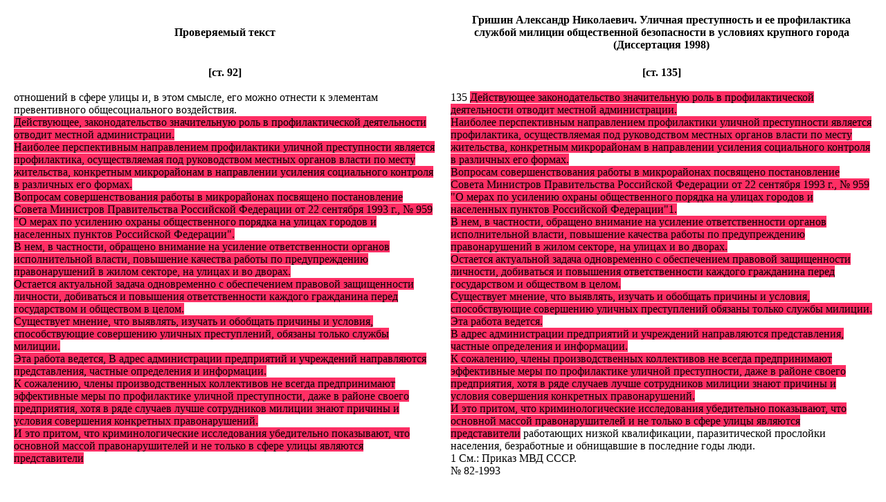

--- FILE ---
content_type: text/html
request_url: https://dissernet.org/cgi-bin/DIS_NEW.pl?author1=ShmarenkovMV2004&p0=92&author2=GrishinAN1998&p1=135&p2=0&p3=0&color=FE2E64
body_size: 2063
content:
<html>
<head>
<meta http-equiv="X-UA-Compatible" content="IE=edge,chrome=1">
<meta http-equiv="Content-Type" content="text/html; charset=utf-8" />
</head>
<body>
<center>
<table cellpadding=10><tr><td width=50%><center><b>Проверяемый текст </b></center></td><td
width=50%><center><b>  Гришин Александр Николаевич.   Уличная преступность и ее профилактика службой милиции общественной безопасности в условиях крупного города  (Диссертация 1998)</b></center>
</td></tr><tr valign="top"><td>
<center><b>[ст. 92]</b></center><br>
 отношений в сфере улицы и, в этом смысле, его можно отнести к элементам превентивного общесоциального воздействия. <span style='background-color:#FE2E64'><br>Действующее, законодательство значительную роль в профилактической деятельности отводит местной администрации. <br>Наиболее перспективным направлением профилактики уличной преступности является профилактика, осуществляемая под руководством местных органов власти по месту жительства, конкретным микрорайонам в направлении усиления социального контроля в различных его формах. <br>Вопросам совершенствования работы в микрорайонах посвящено постановление Совета Министров Правительства Российской Федерации от 22 сентября 1993 г., № 959 "О мерах по усилению охраны общественного порядка на улицах городов и населенных пунктов Российской Федерации". <br>В нем, в частности, обращено внимание на усиление ответственности органов исполнительной власти, повышение качества работы по предупреждению правонарушений в жилом секторе, на улицах и во дворах. <br>Остается актуальной задача одновременно с обеспечением правовой защищенности личности, добиваться и повышения ответственности каждого гражданина перед государством и обществом в целом. <br>Существует мнение, что выявлять, изучать и обобщать причины и условия, способствующие совершению уличных преступлений, обязаны только службы милиции. <br>Эта работа ведется, В адрес администрации предприятий и учреждений направляются представления, частные определения и информации. <br>К сожалению, члены производственных коллективов не всегда предпринимают эффективные меры по профилактике уличной преступности, даже в районе своего предприятия, хотя в ряде случаев лучше сотрудников милиции знают причины и условия совершения конкретных правонарушений. <br>И это притом, что криминологические исследования убедительно показывают, что основной массой правонарушителей и не только в сфере улицы являются представители</span>
</td><td>
<center><b>[ст. 135]</b></center><br>
 135 <span style='background-color:#FE2E64'>Действующее законодательство значительную роль в профилактической деятельности отводит местной администрации. <br>Наиболее перспективным направлением профилактики уличной преступности является профилактика, осуществляемая под руководством местных органов власти по месту жительства, конкретным микрорайонам в направлении усиления социального контроля в различных его формах. <br>Вопросам совершенствования работы в микрорайонах посвящено постановление Совета Министров Правительства Российской Федерации от 22 сентября 1993 г., № 959 "О мерах по усилению охраны общественного порядка на улицах городов и населенных пунктов Российской Федерации"1. <br>В нем, в частности, обращено внимание на усиление ответственности органов исполнительной власти, повышение качества работы по предупреждению правонарушений в жилом секторе, на улицах и во дворах. <br>Остается актуальной задача одновременно с обеспечением правовой защищенности личности, добиваться и повышения ответственности каждого гражданина перед государством и обществом в целом. <br>Существует мнение, что выявлять, изучать и обобщать причины и условия, способствующие совершению уличных преступлений обязаны только службы милиции. <br>Эта работа ведется. <br>В адрес администрации предприятий и учреждений направляются представления, частные определения и информации. <br>К сожалению, члены производственных коллективов не всегда предпринимают эффективные меры по профилактике уличной преступности, даже в районе своего предприятия, хотя в ряде случаев лучше сотрудников милиции знают причины и условия совершения конкретных правонарушений. <br>И это притом, что криминологические исследования убедительно показывают, что основной массой правонарушителей и не только в сфере улицы являются представители</span> работающих низкой квалификации, паразитической прослойки населения, безработные и обнищавшие в последние годы люди. <br>1 См.: Приказ МВД СССР. <br>№ 82-1993
</td></tr></table>
<br>
     [<a class=small href="javascript: history.back()">Back</a>]
</center>
<script defer src="https://static.cloudflareinsights.com/beacon.min.js/vcd15cbe7772f49c399c6a5babf22c1241717689176015" integrity="sha512-ZpsOmlRQV6y907TI0dKBHq9Md29nnaEIPlkf84rnaERnq6zvWvPUqr2ft8M1aS28oN72PdrCzSjY4U6VaAw1EQ==" data-cf-beacon='{"version":"2024.11.0","token":"605966ce163940198ec720f85b0f7f28","r":1,"server_timing":{"name":{"cfCacheStatus":true,"cfEdge":true,"cfExtPri":true,"cfL4":true,"cfOrigin":true,"cfSpeedBrain":true},"location_startswith":null}}' crossorigin="anonymous"></script>
</body>
</html>
